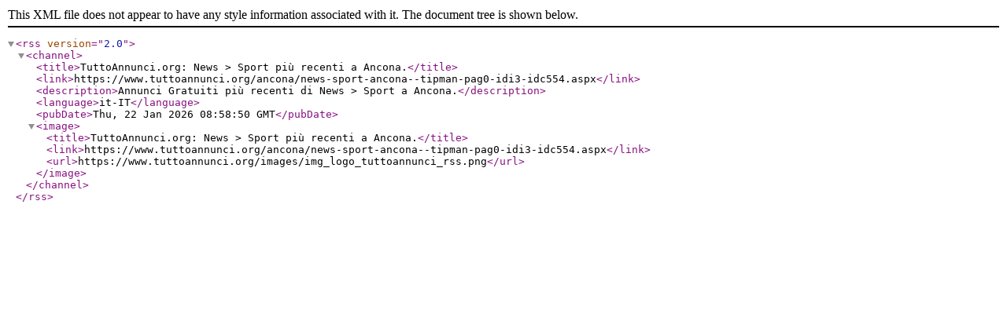

--- FILE ---
content_type: text/xml; charset=utf-8
request_url: https://www.tuttoannunci.org/ancona/news-sport-ancona--tiprss-idi3-idc554-grp12.aspx
body_size: 436
content:
<?xml version="1.0" encoding="utf-8"?>
<rss version="2.0">
<channel>
<title>TuttoAnnunci.org: News > Sport più recenti a Ancona.</title>
<link>https://www.tuttoannunci.org/ancona/news-sport-ancona--tipman-pag0-idi3-idc554.aspx</link>
<description>Annunci Gratuiti più recenti di News > Sport a Ancona.</description>
<language>it-IT</language>
<pubDate>Thu, 22 Jan 2026 08:58:50 GMT</pubDate>
<image>
<title>TuttoAnnunci.org: News > Sport più recenti a Ancona.</title>
<link>https://www.tuttoannunci.org/ancona/news-sport-ancona--tipman-pag0-idi3-idc554.aspx</link>
<url>https://www.tuttoannunci.org/images/img_logo_tuttoannunci_rss.png</url>
</image>
</channel>
</rss>	